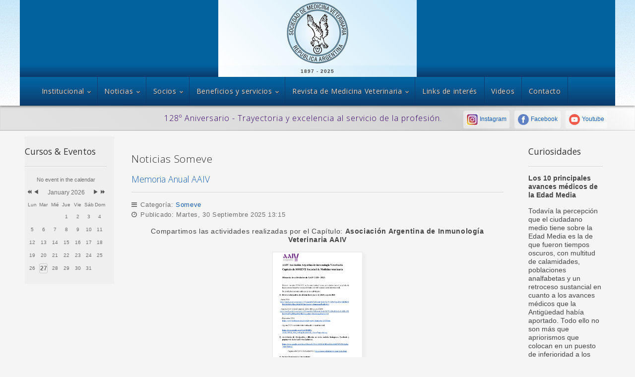

--- FILE ---
content_type: text/html; charset=utf-8
request_url: https://www.someve.org.ar/index.php/noticias-someve/someve.html
body_size: 8206
content:
<!DOCTYPE html>
<html xml:lang="es-es" lang="es-es">
<head>
	<meta http-equiv="content-type" content="text/html; charset=utf-8">
		<meta name="viewport" content="width=device-width, initial-scale=1.0">
		
    <base href="https://www.someve.org.ar/index.php/noticias-someve/someve.html">
	<meta name="generator" content="Joomla! - Open Source Content Management">
	<title>Someve</title>
	<link href="/index.php/noticias-someve/someve.feed?type=rss" rel="alternate" type="application/rss+xml" title="RSS 2.0">
	<link href="/index.php/noticias-someve/someve.feed?type=atom" rel="alternate" type="application/atom+xml" title="Atom 1.0">
	<link href="/templates/gantry/favicon.ico" rel="shortcut icon" type="image/vnd.microsoft.icon">
	<link href="https://www.someve.org.ar/plugins/content/addtoany/addtoany.css" rel="stylesheet" type="text/css">
	<link href="/plugins/system/jce/css/content.css?8ab85c0ded57f61a11a54e105350e443" rel="stylesheet" type="text/css">
	<link href="/plugins/system/rokbox/assets/styles/rokbox.css" rel="stylesheet" type="text/css">
	<link href="/templates/gantry/css-compiled/menu-c19176e5fe32d6513cdae568cf049069.css" rel="stylesheet" type="text/css">
	<link href="/libraries/gantry/css/grid-responsive.css" rel="stylesheet" type="text/css">
	<link href="/templates/gantry/css-compiled/bootstrap.css" rel="stylesheet" type="text/css">
	<link href="/templates/gantry/css-compiled/master-ad5bdaf52d45c1045f84ef1fbb0d1ec1.css" rel="stylesheet" type="text/css">
	<link href="/templates/gantry/css-compiled/mediaqueries.css" rel="stylesheet" type="text/css">
	<link href="https://fonts.googleapis.com/css?family=Open+Sans:300,300italic,regular,italic,600,600italic,700,700italic,800,800italic&amp;subset=latin,latin-ext" rel="stylesheet" type="text/css">
	<link href="/templates/gantry/css-compiled/gantry-custom.css" rel="stylesheet" type="text/css">
	<link href="/modules/mod_djimageslider/themes/default/css/djimageslider.css" rel="stylesheet" type="text/css">
	<link href="/media/com_icagenda/icicons/style.css" rel="stylesheet" type="text/css">
	<link href="/components/com_icagenda/themes/packs/default/css/default_module.css" rel="stylesheet" type="text/css">
	<link href="/libraries/videobox/css/videobox.min.css" rel="stylesheet" type="text/css">
	<style type="text/css">
#rt-logo {background: url(/images/iso-SOMEVE-132px.png) 50% 0 no-repeat !important;}
#rt-logo {width: 132px;height: 132px;}
h1, h2 { font-family: 'Open Sans', 'Helvetica', arial, serif; }
@media screen and (min-width:1201px){


}

@media screen and (min-width:769px) and (max-width:1200px){


}

@media screen and (min-width:481px) and (max-width:768px){


}

@media screen and (max-width:480px){



	#ictip a.close {
		padding-right:15px;
	}

}
 .pagination>li>a, .pagination>li>span{color:#005723;text-shadow:0 0 10px #84d1a4} .pagination>li.active>a, .pagination>li.active>span, .pagination>li>a:focus, .pagination>li>a:hover, .pagination>li>span:focus, .pagination>li>span:hover{color:#005723;background-color:#84d1a4} .vb_video_cont, .vb_video_cont a, .vb_video_frame{color:#005723} #vbiClose:focus, #vbiClose:hover, .vb_video_cont a:focus, .vb_video_cont a:focus .vb_thub_wrap .vb-icon-play, .vb_video_cont a:hover, .vb_video_cont a:hover .vb_thub_wrap .vb-icon-play, .vb_video_cont:focus, .vb_video_cont:focus .vb_thub_wrap .vb-icon-play, .vb_video_cont:hover, .vb_video_cont:hover .vb_thub_wrap .vb-icon-play{color:#84d1a4} #vbiWrap{color:#005723} .vb_slider_outer .vb_slider_next:focus, .vb_slider_outer .vb_slider_next:hover, .vb_slider_outer .vb_slider_prev:focus, .vb_slider_outer .vb_slider_prev:hover{color:#84d1a4} .vb_slider_outer{color:#005723} #vbCloseLink:focus, #vbCloseLink:hover, .vjs-big-play-button:focus, .vjs-big-play-button:hover, .vjs-fullscreen-control:hover, .vjs-play-control:hover, .vjs-volume-menu-button:focus, .vjs-volume-menu-button:hover{color:#84d1a4}
/*# sourceMappingURL=overrides.css.map */

	</style>
	<script type="application/json" class="joomla-script-options new">{"csrf.token":"b5a00b27cccb8f7f34332ba28aef30db","system.paths":{"root":"","base":""}}</script>
	<script src="//static.addtoany.com/menu/page.js" type="text/javascript" async="async"></script>
	<script src="/media/jui/js/jquery.min.js?8ab85c0ded57f61a11a54e105350e443" type="text/javascript"></script>
	<script src="/media/jui/js/jquery-noconflict.js?8ab85c0ded57f61a11a54e105350e443" type="text/javascript"></script>
	<script src="/media/jui/js/jquery-migrate.min.js?8ab85c0ded57f61a11a54e105350e443" type="text/javascript"></script>
	<script src="/media/system/js/caption.js?8ab85c0ded57f61a11a54e105350e443" type="text/javascript"></script>
	<script src="/media/jui/js/bootstrap.min.js?8ab85c0ded57f61a11a54e105350e443" type="text/javascript"></script>
	<script src="/media/system/js/core.js?8ab85c0ded57f61a11a54e105350e443" type="text/javascript"></script>
	<script src="/media/system/js/mootools-core.js?8ab85c0ded57f61a11a54e105350e443" type="text/javascript"></script>
	<script src="/media/system/js/mootools-more.js?8ab85c0ded57f61a11a54e105350e443" type="text/javascript"></script>
	<script src="/plugins/system/rokbox/assets/js/rokbox.js" type="text/javascript"></script>
	<script src="/libraries/gantry/js/gantry-totop.js" type="text/javascript"></script>
	<script src="/libraries/gantry/js/browser-engines.js" type="text/javascript"></script>
	<script src="/templates/gantry/js/rokmediaqueries.js" type="text/javascript"></script>
	<script src="/modules/mod_roknavmenu/themes/default/js/rokmediaqueries.js" type="text/javascript"></script>
	<script src="/modules/mod_roknavmenu/themes/default/js/sidemenu.js" type="text/javascript"></script>
	<script src="/media/djextensions/jquery-easing/jquery.easing.min.js" type="text/javascript" defer></script>
	<script src="/modules/mod_djimageslider/assets/js/slider.js?v=" type="text/javascript" defer></script>
	<script src="/modules/mod_iccalendar/js/jQuery.highlightToday.min.js" type="text/javascript"></script>
	<script src="/libraries/videobox/js/videobox.bundle.js" type="text/javascript"></script>
	<script type="text/javascript">
var a2a_config=a2a_config||{};a2a_config.callbacks=a2a_config.callbacks||[];a2a_config.templates=a2a_config.templates||{};a2a_config.icon_color = "#cecece";
a2a_config.num_services = 6;
a2a_config.exclude_services = ["myspace", "linkedin", "pinterest"];
a2a_config.color_main = "d3d3d3";
a2a_config.color_border = "EFEFEF";
a2a_config.color_link_text = "000000";jQuery(window).on('load',  function() {
				new JCaption('img.caption');
			});jQuery(function($){ $(".hasTooltip").tooltip({"html": true,"container": "body"}); });if (typeof RokBoxSettings == 'undefined') RokBoxSettings = {pc: '100'};		(function(i,s,o,g,r,a,m){i['GoogleAnalyticsObject']=r;i[r]=i[r]||function(){
		(i[r].q=i[r].q||[]).push(arguments)},i[r].l=1*new Date();a=s.createElement(o),
		m=s.getElementsByTagName(o)[0];a.async=1;a.src=g;m.parentNode.insertBefore(a,m)
		})(window,document,'script','//www.google-analytics.com/analytics.js','__gaTracker');
		__gaTracker('create', 'UA-16351475-1', 'auto');
		__gaTracker('send', 'pageview');
	
		jQuery(document).ready(function(){
			jQuery("#mod_iccalendar_135").highlightToday("show_today");
		});
	
	</script>
</head>
<body class="logo-type-custom headerstyle-dark font-family-open-sans font-size-is-default menu-type-dropdownmenu menu-dropdownmenu-position-header-b layout-mode-responsive col12">
        <header id="rt-top-surround">
				<div id="rt-top">
			<div class="rt-container">
				<div class="rt-grid-4 rt-prefix-4 rt-alpha rt-omega">
            <div class="rt-block logo-block">
            <a href="/" id="rt-logo"></a>
        </div>
        
           <div class="rt-block logo-block">
           	<div class="module-surround">
	           		                	<div class="module-content">
	                		

<div class="customlogo-block">
	<p style="text-align: center;"><strong>1897 - 2025</strong></p>
</div>
	                	</div>
                	</div>
           </div>
	
</div>
				<div class="clear"></div>
			</div>
		</div>
						<div id="rt-header">
			<div class="rt-container">
				<div class="rt-grid-12 rt-alpha rt-omega">
    	<div class="rt-block menu-block">
		<div class="gf-menu-device-container responsive-type-panel"></div>
<ul class="gf-menu l1 ">
                    <li class="item102 parent grouped">

            <a class="item" href="/index.php/institucional/comisi%C3%B3n-directiva.html">

                                Institucional                                <span class="border-fixer"></span>
                            </a>


            
                                    <div class="dropdown columns-1 " style="width:200px;">
                                                <div class="column col1" style="width:200px;">
                            <ul class="l2">
                                                                                                                    <li class="item103">

            <a class="item" href="/index.php/institucional/comisi%C3%B3n-directiva.html">

                                Comisión Directiva                            </a>


                    </li>
                                                                                                                                                                <li class="item126">

            <a class="item" href="/index.php/institucional/objetivos-someve.html">

                                Objetivos                            </a>


                    </li>
                                                                                                                                                                <li class="item118">

            <a class="item" href="/index.php/institucional/historia.html">

                                Historia                            </a>


                    </li>
                                                                                                                                                                <li class="item125">

            <a class="item" href="/index.php/institucional/estatuto-someve.html">

                                Estatuto                            </a>


                    </li>
                                                                                                                                                                <li class="item119 parent">

            <a class="item" href="/index.php/institucional/capitulos.html">

                                Capítulos                                <span class="border-fixer"></span>
                            </a>


            
                                    <div class="dropdown flyout columns-1 " style="width:180px;">
                                                <div class="column col1" style="width:180px;">
                            <ul class="l3">
                                                                                                                    <li class="item190">

            <a class="item" href="/index.php/institucional/capitulos/aaeciv.html">

                                AAECiV                            </a>


                    </li>
                                                                                                                                                                <li class="item191">

            <a class="item" href="/index.php/institucional/capitulos/aaiv.html">

                                AAIV                            </a>


                    </li>
                                                                                                                                                                <li class="item284">

            <a class="item" href="/index.php/institucional/capitulos/aanuve.html">

                                AANuVe                            </a>


                    </li>
                                                                                                                                                                <li class="item192">

            <a class="item" href="/index.php/institucional/capitulos/aapavet.html">

                                AAPAVET                            </a>


                    </li>
                                                                                                                                                                <li class="item193">

            <a class="item" href="/index.php/institucional/capitulos/aapv.html">

                                AAPV                            </a>


                    </li>
                                                                                                                                                                <li class="item194">

            <a class="item" href="/index.php/institucional/capitulos/aasp.html">

                                AASP                            </a>


                    </li>
                                                                                                                                                                <li class="item195">

            <a class="item" href="/index.php/institucional/capitulos/asarba.html">

                                ASARBA                            </a>


                    </li>
                                                                                                                                                                <li class="item196">

            <a class="item" href="/index.php/institucional/capitulos/asarhive.html">

                                ASARHIVE                            </a>


                    </li>
                                                                                                        </ul>
                        </div>
                                            </div>

                                    </li>
                                                                                                                                                                <li class="item120">

            <a class="item" href="/index.php/institucional/instituciones-asociadas.html">

                                Instituciones Asociadas                            </a>


                    </li>
                                                                                                                                                                <li class="item127">

            <a class="item" href="/index.php/institucional/instalaciones.html">

                                Instalaciones                            </a>


                    </li>
                                                                                                        </ul>
                        </div>
                                            </div>

                                    </li>
                            <li class="item101 parent active">

            <a class="item" href="/index.php">

                                Noticias                                <span class="border-fixer"></span>
                            </a>


            
                                    <div class="dropdown columns-1 " style="width:180px;">
                                                <div class="column col1" style="width:180px;">
                            <ul class="l2">
                                                                                                                    <li class="item129 active last">

            <a class="item" href="/index.php/noticias-someve/someve.html">

                                Someve                            </a>


                    </li>
                                                                                                                                                                <li class="item130">

            <a class="item" href="/index.php/noticias-someve/interes-general.html">

                                Interés general                            </a>


                    </li>
                                                                                                                                                                <li class="item131">

            <a class="item" href="/index.php/noticias-someve/otras.html">

                                Otras                            </a>


                    </li>
                                                                                                                                                                <li class="item141 parent">

            <a class="item" href="/index.php/noticias-someve/eventos.html">

                                Eventos &amp; Cursos                                <span class="border-fixer"></span>
                            </a>


            
                                    <div class="dropdown flyout columns-1 " style="width:320px;">
                                                <div class="column col1" style="width:320px;">
                            <ul class="l3">
                                                                                                                    <li class="item162">

            <a class="item" href="/index.php/noticias-someve/eventos/olimpiadas.html">

                                Olimpiadas Veterinarias                            </a>


                    </li>
                                                                                                                                                                <li class="item270">

            <a class="item" href="/index.php/noticias-someve/eventos/inscripci%C3%B3n-jornadas-mfv.html">

                                Inscripción Jornadas MFV                            </a>


                    </li>
                                                                                                                                                                <li class="item231">

            <a class="item subtext" href="/index.php/noticias-someve/eventos/inscripci%C3%B3n-jornadas.html">

                                Inscripción Jornadas de actualización<em>ENFERMEDADES POR VECTORES</em>                            </a>


                    </li>
                                                                                                        </ul>
                        </div>
                                            </div>

                                    </li>
                                                                                                        </ul>
                        </div>
                                            </div>

                                    </li>
                            <li class="item105 parent">

            <a class="item" href="/index.php/socios.html">

                                Socios                                <span class="border-fixer"></span>
                            </a>


            
                                    <div class="dropdown columns-1 " style="width:180px;">
                                                <div class="column col1" style="width:180px;">
                            <ul class="l2">
                                                                                                                    <li class="item108">

            <a class="item" href="/index.php/socios.html">

                                Beneficios                            </a>


                    </li>
                                                                                                                                                                <li class="item182">

            <a class="item subtext" href="/index.php/socios/cuota-social.html">

                                Cuota social<em>- VALOR ACTUAL -</em>                            </a>


                    </li>
                                                                                                                                                                <li class="item109 parent grouped">

            <a class="item" href="/index.php/socios/como-asociarse.html">

                                ¿Cómo asociarse?                                <span class="border-fixer"></span>
                            </a>


            
                
                    <ol class="">
                                                                                            <li class="item177">

            <a class="item" href="/index.php/socios/como-asociarse/adhesi%C3%B3n-d%C3%A9bito-autom%C3%A1tico.html">

                                Adhesión Débito Automático                            </a>


                    </li>
                                                                                </ol>

                                    </li>
                                                                                                        </ul>
                        </div>
                                            </div>

                                    </li>
                            <li class="item115 parent">

            <a class="item" href="/index.php/beneficios-y-servicios/hoteleria.html">

                                Beneficios y servicios                                <span class="border-fixer"></span>
                            </a>


            
                                    <div class="dropdown columns-1 " style="width:191px;">
                                                <div class="column col1" style="width:191px;">
                            <ul class="l2">
                                                                                                                    <li class="item116">

            <a class="item" href="/index.php/beneficios-y-servicios/hoteleria.html">

                                Hotelería                            </a>


                    </li>
                                                                                                                                                                <li class="item117">

            <a class="item" href="/index.php/beneficios-y-servicios/proveedores.html">

                                Proveedores                            </a>


                    </li>
                                                                                                                                                                <li class="item132">

            <a class="item subtext" href="/index.php/noticias-someve/eventos.html">

                                Cursos<em>CALENDARIO</em>                            </a>


                    </li>
                                                                                                        </ul>
                        </div>
                                            </div>

                                    </li>
                            <li class="item104 parent">

            <a class="item" href="/index.php/revista/ultimo-volumen.html">

                                Revista de Medicina Veterinaria                                <span class="border-fixer"></span>
                            </a>


            
                                    <div class="dropdown columns-1 " style="width:264px;">
                                                <div class="column col1" style="width:264px;">
                            <ul class="l2">
                                                                                                                    <li class="item272">

            <a class="item" href="/index.php/revista/acerca-de.html">

                                Acerca de                            </a>


                    </li>
                                                                                                                                                                <li class="item106 parent">

            <a class="item" href="/index.php/revista/ultimo-volumen.html">

                                Último volumen                                <span class="border-fixer"></span>
                            </a>


            
                                    <div class="dropdown flyout columns-1 " style="width:180px;">
                                                <div class="column col1" style="width:180px;">
                            <ul class="l3">
                                                                                                            <li class="modules">
                                                                                        <div class="module-content">
                                                

<div class="custom">
	<p style="text-align: center;"><a href="/index.php/revista/ultimo-volumen.html"><img src="/images/revista/tapa-2016-300.png" alt="revista-someve" width="130" height="184"></a><a href="/descargas/revistas/Revista02_2015.pdf" target="_blank" rel="noopener noreferrer"><br></a></p>
</div>
                                            </div>
                                        </li>
                                                                                                </ul>
                        </div>
                                            </div>

                                    </li>
                                                                                                                                                                <li class="item107">

            <a class="item" href="/index.php/revista/numeros-disponibles.html">

                                Números disponibles                            </a>


                    </li>
                                                                                                                                                                <li class="item110">

            <a class="item" href="/index.php/revista/instrucciones-autores.html">

                                Instrucciones para autores                            </a>


                    </li>
                                                                                                        </ul>
                        </div>
                                            </div>

                                    </li>
                            <li class="item173">

            <a class="item" href="/index.php/links-de-inter%C3%A9s.html">

                                Links de interés                            </a>


                    </li>
                            <li class="item181">

            <a class="item" href="/index.php/videos.html">

                                Videos                            </a>


                    </li>
                            <li class="item111 grouped">

            <a class="item" href="mailto:somevear@gmail.com?cc=info@someve.com.ar">

                                Contacto                            </a>


                    </li>
            </ul>		<div class="clear"></div>
	</div>
	
</div>
				<div class="clear"></div>
			</div>
		</div>
			</header>
		    <div id="rt-drawer">
        <div class="rt-container">
            <div class="rt-grid-12 rt-alpha rt-omega">
               <div class="rt-block claim">
           	<div class="module-surround">
	           		                	<div class="module-content">
	                		

<div class="customclaim">
	<p>128º Aniversario - Trayectoria y excelencia al servicio de la profesión.</p>
</div>
	                	</div>
                	</div>
           </div>
	           <div class="rt-block Redes">
           	<div class="module-surround">
	           		                	<div class="module-content">
	                		

<div class="customRedes">
	<ul style="font-size: 12px;">
<li><a href="https://www.instagram.com/someve_argentina/" target="_blank" rel="noopener"><img src="/images/iconos/fa-insta.png" alt="instagram" width="24" height="24"> Instagram</a></li>
<li><a href="https://www.facebook.com/Sociedad-de-Medicina-Veterinaria-265106420490128/" target="_blank" rel="noopener"><img src="/images/iconos/facebook-24.png" alt="facebook 24"> Facebook</a></li>
<li><a href="https://www.youtube.com/channel/UCC3Urd-ybxGMOWXmO_txAVw" target="_blank" rel="noopener"><img src="/images/iconos/youtube_24.png" alt="youtube 24"> Youtube</a></li>
</ul>
</div>
	                	</div>
                	</div>
           </div>
	
</div>
            <div class="clear"></div>
        </div>
    </div>
    		<div id="rt-transition">
		<div id="rt-mainbody-surround">
																					<div class="rt-container">
		    		          
<div id="rt-main" class="sa2-mb8-sb2">
                <div class="rt-container">
                    <div class="rt-grid-8 rt-push-2">
                                                						<div class="rt-block">
	                        <div id="rt-mainbody">
								<div class="component-content">
	                            	<section class="blog " itemscope itemtype="http://schema.org/Blog">
<h1>
	Noticias Someve</h1>


	<div class="category-desc">
			<div class="clr"></div>
	</div>


<div class="items-leading">
			<article class="leading-0" itemprop="blogPost" itemscope itemtype="http://schema.org/BlogPosting">
			

	<h2>
					<a href="/index.php/noticias-someve/someve/2481-memoria-anual-aaiv.html">
			Memoria Anual AAIV</a>
			</h2>





 <dl class="article-info">
 <dt class="article-info-term">Detalles</dt>
		<dd class="category-name">
										Categoría: <a href="/index.php/noticias-someve/someve.html">Someve</a>						</dd>
		<dd class="published">
		Publicado: Martes, 30 Septiembre 2025 13:15		</dd>
 	</dl>
<p style="text-align: center;">Compartimos las actividades realizadas por el Capítulo: <strong>Asociación Argentina de Inmunología Veterinaria AAIV</strong></p>
<p style="text-align: center;"><a href="/images/noticias/2025/MEMORIA-AAIV-2024-2025.pdf" target="_blank"><img src="/images/noticias/2025/Previo-AAIV-memo.jpg" alt="Previo AANUVE memo" width="180" height="200" style="border: 2px solid #ededed; box-shadow: #ededed 5px 5px 5px;"></a></p>
<p style="text-align: center;">[ <a href="/images/noticias/2025/MEMORIA-AAIV-2024-2025.pdf" target="_blank">Click aquí o sobre la imagen para ver la Memoria | PDF</a> ] </p>
<div class="addtoany_container">
<span class="a2a_kit a2a_kit_size_32 addtoany_list" data-a2a-url="https://www.someve.org.ar/index.php/noticias-someve/someve/2481-memoria-anual-aaiv.html" data-a2a-title="Memoria Anual AAIV">
<a class="a2a_button_email"></a>
<a class="a2a_button_facebook"></a>
<a class="a2a_button_twitter"></a>
<a class="a2a_button_google_plus"></a>
<a class="a2a_button_whatsapp"></a>

</span>
</div>


<div class="item-separator"></div>
		</article>
			</div>

	
<div class="items-more">
<h3>Más artículos...</h3>

<ol>

		 <li>
		  		<a href="/index.php/noticias-someve/someve/2480-memoria-anual-de-nuestro-cap%C3%ADtulo-aanuve.html">
			Memoria Anual de nuestro Capítulo AANUVE </a>
		</li>
		 <li>
		  		<a href="/index.php/noticias-someve/someve/2434-%C2%A1feliz-d%C3%ADa-de-la-patria-25-de-mayo-2025.html">
			¡Feliz día de la Patria! 25 de Mayo 2025</a>
		</li>
		 <li>
		  		<a href="/index.php/noticias-someve/someve/2417-d%C3%ADa-del-animal-29-04-2025.html">
			Día del Animal - 29/04/2025</a>
		</li>
		 <li>
		  		<a href="/index.php/noticias-someve/someve/2406-premios-someve-2024.html">
			Premios SOMEVE 2024</a>
		</li>
		 <li>
		  		<a href="/index.php/noticias-someve/someve/2396-128%C2%BA-aniversario-someve.html">
			128º Aniversario SOMEVE - 27 de Marzo 2025</a>
		</li>
	</ol>
</div>



<div class="cat-children">
	</div>


		<div class="pagination">
												<p class="counter">
								Página 1 de 40						</p>
								<ul>
	<li class="pagination-start"><span class="pagenav">Inicio</span></li>
	<li class="pagination-prev"><span class="pagenav">Anterior</span></li>
			<li><span class="pagenav">1</span></li>			<li><a href="/index.php/noticias-someve/someve.html?start=1" class="pagenav">2</a></li>			<li><a href="/index.php/noticias-someve/someve.html?start=2" class="pagenav">3</a></li>			<li><a href="/index.php/noticias-someve/someve.html?start=3" class="pagenav">4</a></li>			<li><a href="/index.php/noticias-someve/someve.html?start=4" class="pagenav">5</a></li>			<li><a href="/index.php/noticias-someve/someve.html?start=5" class="pagenav">6</a></li>			<li><a href="/index.php/noticias-someve/someve.html?start=6" class="pagenav">7</a></li>			<li><a href="/index.php/noticias-someve/someve.html?start=7" class="pagenav">8</a></li>			<li><a href="/index.php/noticias-someve/someve.html?start=8" class="pagenav">9</a></li>			<li><a href="/index.php/noticias-someve/someve.html?start=9" class="pagenav">10</a></li>		<li class="pagination-next"><a title="Siguiente" href="/index.php/noticias-someve/someve.html?start=1" class="hasTooltip pagenav">Siguiente</a></li>
	<li class="pagination-end"><a title="Final" href="/index.php/noticias-someve/someve.html?start=39" class="hasTooltip pagenav">Final</a></li>
</ul>
		</div>

</section>
								</div>
	                        </div>
						</div>
                                                                    </div>
                                <div class="rt-grid-2 rt-pull-8">
                <div id="rt-sidebar-a">
                               <div class="rt-block utility">
           	<div class="module-surround">
	           				<div class="module-title">
	                		<h2 class="title">Cursos &amp; Eventos</h2>
			</div>
	                		                	<div class="module-content">
	                		<div class="ic-msg-no-event">No event in the calendar</div>
<!-- Calendar -->


<div class="default iccalendar utility" style=" background-color: transparent; background-image: none;" id="135"><div id="mod_iccalendar_135">
			<div class="icagenda_header">
			</div>
<div class="icnav">
<a class="backicY icagendabtn_135" href="https://www.someve.org.ar/index.php/noticias-someve/someve.html?iccaldate=2025-01-1" rel="nofollow"><span class="iCicon iCicon-backicY"></span></a><a class="backic icagendabtn_135" href="https://www.someve.org.ar/index.php/noticias-someve/someve.html?iccaldate=2025-12-1" rel="nofollow"><span class="iCicon iCicon-backic"></span></a><a class="nexticY icagendabtn_135" href="https://www.someve.org.ar/index.php/noticias-someve/someve.html?iccaldate=2027-01-1" rel="nofollow"><span class="iCicon iCicon-nexticY"></span></a><a class="nextic icagendabtn_135" href="https://www.someve.org.ar/index.php/noticias-someve/someve.html?iccaldate=2026-2-1" rel="nofollow"><span class="iCicon iCicon-nextic"></span></a><div class="titleic">January 2026</div>
</div>
<div style="clear:both"></div>
			<table id="icagenda_calendar" class="ic-table" style="width:100%;">
				<thead>
					<tr>
						<th style="width:14.2857143%;background: ;">Lun</th>
						<th style="width:14.2857143%;background: ;">Mar</th>
						<th style="width:14.2857143%;background: ;">Mié</th>
						<th style="width:14.2857143%;background: ;">Jue</th>
						<th style="width:14.2857143%;background: ;">Vie</th>
						<th style="width:14.2857143%;background: ;">Sáb</th>
						<th style="width:14.2857143%;background: ;">Dom</th>
					</tr>
				</thead>
		<tr>
<td colspan="3"></td>
<td style="background: ;">
<!-- Day info-tip -->

	<div class="no-event style_Day" data-cal-date="2026-01-01">
		1	</div>
</td>
<td style="background: ;">
<!-- Day info-tip -->

	<div class="no-event style_Day" data-cal-date="2026-01-02">
		2	</div>
</td>
<td style="background: ;">
<!-- Day info-tip -->

	<div class="no-event style_Day" data-cal-date="2026-01-03">
		3	</div>
</td>
<td style="background: ;">
<!-- Day info-tip -->

	<div class="no-event style_Day" data-cal-date="2026-01-04">
		4	</div>
</td>
</tr>
<tr>
<td style="background: ;">
<!-- Day info-tip -->

	<div class="no-event style_Day" data-cal-date="2026-01-05">
		5	</div>
</td>
<td style="background: ;">
<!-- Day info-tip -->

	<div class="no-event style_Day" data-cal-date="2026-01-06">
		6	</div>
</td>
<td style="background: ;">
<!-- Day info-tip -->

	<div class="no-event style_Day" data-cal-date="2026-01-07">
		7	</div>
</td>
<td style="background: ;">
<!-- Day info-tip -->

	<div class="no-event style_Day" data-cal-date="2026-01-08">
		8	</div>
</td>
<td style="background: ;">
<!-- Day info-tip -->

	<div class="no-event style_Day" data-cal-date="2026-01-09">
		9	</div>
</td>
<td style="background: ;">
<!-- Day info-tip -->

	<div class="no-event style_Day" data-cal-date="2026-01-10">
		10	</div>
</td>
<td style="background: ;">
<!-- Day info-tip -->

	<div class="no-event style_Day" data-cal-date="2026-01-11">
		11	</div>
</td>
</tr>
<tr>
<td style="background: ;">
<!-- Day info-tip -->

	<div class="no-event style_Day" data-cal-date="2026-01-12">
		12	</div>
</td>
<td style="background: ;">
<!-- Day info-tip -->

	<div class="no-event style_Day" data-cal-date="2026-01-13">
		13	</div>
</td>
<td style="background: ;">
<!-- Day info-tip -->

	<div class="no-event style_Day" data-cal-date="2026-01-14">
		14	</div>
</td>
<td style="background: ;">
<!-- Day info-tip -->

	<div class="no-event style_Day" data-cal-date="2026-01-15">
		15	</div>
</td>
<td style="background: ;">
<!-- Day info-tip -->

	<div class="no-event style_Day" data-cal-date="2026-01-16">
		16	</div>
</td>
<td style="background: ;">
<!-- Day info-tip -->

	<div class="no-event style_Day" data-cal-date="2026-01-17">
		17	</div>
</td>
<td style="background: ;">
<!-- Day info-tip -->

	<div class="no-event style_Day" data-cal-date="2026-01-18">
		18	</div>
</td>
</tr>
<tr>
<td style="background: ;">
<!-- Day info-tip -->

	<div class="no-event style_Day" data-cal-date="2026-01-19">
		19	</div>
</td>
<td style="background: ;">
<!-- Day info-tip -->

	<div class="no-event style_Day" data-cal-date="2026-01-20">
		20	</div>
</td>
<td style="background: ;">
<!-- Day info-tip -->

	<div class="no-event style_Day" data-cal-date="2026-01-21">
		21	</div>
</td>
<td style="background: ;">
<!-- Day info-tip -->

	<div class="no-event style_Day" data-cal-date="2026-01-22">
		22	</div>
</td>
<td style="background: ;">
<!-- Day info-tip -->

	<div class="no-event style_Day" data-cal-date="2026-01-23">
		23	</div>
</td>
<td style="background: ;">
<!-- Day info-tip -->

	<div class="no-event style_Day" data-cal-date="2026-01-24">
		24	</div>
</td>
<td style="background: ;">
<!-- Day info-tip -->

	<div class="no-event style_Day" data-cal-date="2026-01-25">
		25	</div>
</td>
</tr>
<tr>
<td style="background: ;">
<!-- Day info-tip -->

	<div class="no-event style_Day" data-cal-date="2026-01-26">
		26	</div>
</td>
<td style="background: ;">
<!-- Day info-tip -->

	<div class="no-event style_Today" data-cal-date="2026-01-27">
		27	</div>
</td>
<td style="background: ;">
<!-- Day info-tip -->

	<div class="no-event style_Day" data-cal-date="2026-01-28">
		28	</div>
</td>
<td style="background: ;">
<!-- Day info-tip -->

	<div class="no-event style_Day" data-cal-date="2026-01-29">
		29	</div>
</td>
<td style="background: ;">
<!-- Day info-tip -->

	<div class="no-event style_Day" data-cal-date="2026-01-30">
		30	</div>
</td>
<td style="background: ;">
<!-- Day info-tip -->

	<div class="no-event style_Day" data-cal-date="2026-01-31">
		31	</div>
</td>
<td colspan="1"></td>
</tr>
</table>
</div></div>

<script type="text/javascript">
(function($){
	var icmouse = 'click';
	var mouseout = '1';
	var icclasstip = '.icevent a';
	var icclass = '.iccalendar';
	var position = 'center';
	var posmiddle = 'top';
	var modid = '135';
	var modidid = '#135';
	var icagendabtn = '.icagendabtn_135';
	var mod_iccalendar = '#mod_iccalendar_135';
	var template = '.default';
	var loading = 'loading...';
	var closetxt = 'Close';
	var tip_type = '1';
	var tipwidth = 390;
	var smallwidththreshold = 481;
	var verticaloffset = 50;
	var css_position = '';
	var mobile_min_width = 320;
	var extra_css = '';

	$(document).on('click touchend', icagendabtn, function(e){		e.preventDefault();

		url=$(this).attr('href');

		$(modidid).html('<div class="icloading_box"><div style="text-align:center;">' + loading + '<\/div><div class="icloading_img"><\/div><\/div>').load(url + ' ' + mod_iccalendar, function(){$('#mod_iccalendar_135').highlightToday();});

	});

	if (tip_type=='2') {	$(document).on(icmouse, this, function(e){
		e.preventDefault();

		$(".iCaTip").tipTip({maxWidth: "400", defaultPosition: "top", edgeOffset: 1, activation:"hover", keepAlive: true});
	});
	}

	if (tip_type=='1') {		$view_width=$(window).width();		if($view_width<smallwidththreshold){			icmouse='click touchend';
		}

		$(document).on(icmouse, modidid+' '+icclasstip, function(e){
			$view_height=$(window).height();			$view_width=$(window).width();			e.preventDefault();
			$('#ictip').remove();
			$parent=$(this).parent();
			$tip=$($parent).children(modidid+' .spanEv').html();


			if ($view_width < smallwidththreshold)
			{
								css_position = 'fixed';
				$width_px = Math.max(mobile_min_width,$view_width); 				$width = '100%';
				$pos = '0px';
				$top = '0px';
				extra_css='border:0;border-radius:0;height:100%;box-shadow:none;margin:0px;padding:10px;min-width:'+mobile_min_width+'px;overflow-y:scroll;padding:0;';			}
			else
			{
				css_position = 'absolute';
				$width_px = Math.min($view_width, tipwidth);
				$width = $width_px+'px';

								switch(position) {
					case 'left':
						$pos=Math.max(0,$(modidid).offset().left-$width_px-10)+'px';
						break;
					case 'right':
						$pos=Math.max(0,Math.min($view_width-$width_px,$(modidid).offset().left+$(modidid).width()+10))+'px';
						break;
					default:						$pos=Math.ceil(($view_width-$width_px)/2)+'px';
						break;
				}

								if (posmiddle === 'top')
				{
					$top = Math.max(0,$(modidid).offset().top-verticaloffset)+'px';				}
				else
				{
					$top = Math.max(0,$(modidid).offset().top+$(modidid).height()-verticaloffset)+'px';				}
			}


			$('body').append('<div style="display:block; position:'+css_position+'; width:'+$width+'; left:'+$pos+'; top:'+$top+';'+extra_css+'" id="ictip"> '+$(this).parent().children('.date').html()+'<a class="close" style="cursor: pointer;"><div style="display:block; width:auto; height:50px; text-align:right;">' + closetxt + '<\/div><span class="clr">'+$tip+'<\/div>');

			$(document).on('click touchend', '.close', function(e){
				e.preventDefault();
				$('#ictip').remove();
			});

			if (mouseout == '1')
			{
				$('#ictip')
					.mouseout(function() {
//						$( "div:first", this ).text( "mouse out" );
						$('#ictip').stop(true).fadeOut(300);
					})
					.mouseover(function() {
//						$( "div:first", this ).text( "mouse over" );
						$('#ictip').stop(true).fadeIn(300);
					});
			}
		});
	}

}) (jQuery);
</script>
	                	</div>
                	</div>
           </div>
	           <div class="rt-block ">
           	<div class="module-surround">
	           		                	<div class="module-content">
	                		

<div class="custom">
	</div>
	                	</div>
                	</div>
           </div>
	
                </div>
            </div>

            <div class="rt-grid-2 ">
                <div id="rt-sidebar-b">
                               <div class="rt-block GNC-">
           	<div class="module-surround">
	           				<div class="module-title">
	                		<h2 class="title">Curiosidades</h2>
			</div>
	                		                	<div class="module-content">
	                		<div class="newsflashGNC-">
			
	

	<p><strong>Los 10 principales avances médicos de la Edad Media</strong></p>
<p>Todavía la percepción que el ciudadano medio tiene sobre la Edad Media es la de que fueron tiempos oscuros, con multitud de calamidades, poblaciones analfabetas y un retroceso sustancial en cuanto a los avances médicos que la Antigüedad había aportado. Todo ello no son más que apriorismos que colocan en un puesto de inferioridad a los tiempos medievales respecto a otros momentos de la Historia. Sin embargo, un análisis detallado nos revela que en el Medievo surgieron muchos de los logros de la Medicina que todavía hoy están vigentes. Aquí están los 10 principales avances médicos de la Edad Media.</p>
<p><strong>1. Hospitales</strong><br>En el siglo IV de nuestra era el concepto de hospital, es decir, un lugar donde los pacientes podrían ser tratados por los médicos con equipamiento especializado, estaba en su embrión en algunos lugares del Imperio Romano.</p>
<p>Más tarde, en Occidente, los monasterios fueron los centros donde surgieron los primeros hospitales para dar servicio a los viajeros, transeúntes y pobres. Mientras, en Oriente, en el mundo árabe, los hospitales surgieron en el siglo VIII.</p>


	<a class="readmore" href="/index.php/49-curiosidades/1155-curiosidades.html">Leer más...</a>	</div>
	                	</div>
                	</div>
           </div>
	
                </div>
            </div>

                    <div class="clear"></div>
                </div>
            </div>
		    	</div>
											</div>
	</div>
		<div id="rt-bottom">
		<div class="rt-container">
			<div class="rt-grid-2 rt-prefix-10 rt-alpha rt-omega">
    	<div class="clear"></div>
	<div class="rt-block">
		<a href="#" id="gantry-totop" rel="nofollow">Back to Top</a>
	</div>
	
</div>
			<div class="clear"></div>
		</div>
	</div>
			<footer id="rt-footer-surround">
				<div id="rt-footer">
			<div class="rt-container">
				<div class="rt-grid-12 rt-alpha rt-omega">
               <div class="rt-block -sociosP">
           	<div class="module-surround">
	           				<div class="module-title">
	                		<h2 class="title">Instituciones amigas</h2>
			</div>
	                		                	<div class="module-content">
	                		<div style="border: 0px !important;">
<div id="djslider-loader106" class="djslider-loader djslider-loader-default" data-animation='{"auto":"1","transition":"easeInOutExpo","css3transition":"cubic-bezier(1.000, 0.000, 0.000, 1.000)","duration":400,"delay":3400}' data-djslider='{"id":"106","slider_type":"0","slide_size":185,"visible_slides":6,"direction":"left","show_buttons":"0","show_arrows":"0","preload":"800","css3":"1"}'>
    <div id="djslider106" class="djslider djslider-default" style="height: 80px; width: 1475px;">
        <div id="slider-container106" class="slider-container">
        	<ul id="slider106" class="djslider-in">
          		          			<li style="margin: 0 5px 0px 0 !important; height: 80px; width: 180px;">
          					            											<img class="dj-image" src="/images/instituciones_amigas/vet-80.png" alt="Vet" style="width: auto; height: 100%;">
																									
						
					</li>
                          			<li style="margin: 0 5px 0px 0 !important; height: 80px; width: 180px;">
          					            											<img class="dj-image" src="/images/instituciones_amigas/academia.jpg" alt="Academia" style="width: auto; height: 100%;">
																									
						
					</li>
                          			<li style="margin: 0 5px 0px 0 !important; height: 80px; width: 180px;">
          					            											<img class="dj-image" src="/images/instituciones_amigas/BVF-80.png" alt="Boletín Veterinario Federal" style="width: auto; height: 100%;">
																									
						
					</li>
                          			<li style="margin: 0 5px 0px 0 !important; height: 80px; width: 180px;">
          					            											<a href="http://cvpba.org/" target="_blank">
															<img class="dj-image" src="/images/instituciones_amigas/ColegioPBA-160x80.png" alt="Colegio de Veterinarios de la Prov. Bs.As." style="width: auto; height: 100%;">
															</a>
																									
						
					</li>
                          			<li style="margin: 0 5px 0px 0 !important; height: 80px; width: 180px;">
          					            											<a href="http://www.saov.online/" target="_blank">
															<img class="dj-image" src="/images/instituciones_amigas/SAOV-160-ok.jpg" alt="SAOV" style="width: auto; height: 100%;">
															</a>
																									
						
					</li>
                          			<li style="margin: 0 5px 0px 0 !important; height: 80px; width: 180px;">
          					            											<a href="http://vetmarketportal.com.ar/" target="_blank">
															<img class="dj-image" src="/images/instituciones_amigas/VetMarket_logo.png" alt="VetMarket" style="width: auto; height: 100%;">
															</a>
																									
						
					</li>
                        	</ul>
        </div>
                    </div>
</div>
</div>
<div style="clear: both"></div>	                	</div>
                	</div>
           </div>
	
</div>
				<div class="clear"></div>
			</div>
		</div>
					</footer>
						</body>
</html>


--- FILE ---
content_type: text/css
request_url: https://www.someve.org.ar/templates/gantry/css-compiled/gantry-custom.css
body_size: 6334
content:
@charset "UTF-8";
/* CSS Document */
/* body{ background: #ebebeb; background: #f2f2f2;} */

h1{ font-size:150%; font-weight:200;}
.title { font-size:150%; font-weight:200;}
.blog h2 { font-size:165%; text-shadow: none; color:#135cae;}
.blog h4 { font-size:115%;}
p{ font-size:13.5px; line-height:130%; font-weight:300; color:#454545;}

a{ /*color:rgba(51,0,102,1);*/ text-shadow:none;}
.pager a, .pager span {
    display: inline-block;
    background-color: transparent;
    border: none;
    border-radius: 0;
	line-height:200%;
}
[data-showcase="99"] .sprocket-features-title{line-height:150%; margin-top:25px;}
.readmore a{color:#333; font-size:12px;}
.readmore:hover a{ color:#135cae;}
.readmore, .readmore:hover{
	color:#333;
	background-color:#e3e3e3;
	background-image: -moz-linear-gradient(top,#e3e3e3,#d3d3d3);
    background-image: -webkit-gradient(linear,0 0,0 100%,from(#e3e3e3),to(#d3d3d3));
    background-image: -webkit-linear-gradient(top,#e3e3e3,#d3d3d3);
    background-image: -o-linear-gradient(top,#e3e3e3,#d3d3d3);
    background-image: linear-gradient(to bottom,#e3e3e3,#d3d3d3);
    background-repeat: repeat-x;
    filter: progid:DXImageTransform.Microsoft.gradient(startColorstr='#e3e3e3', endColorstr='#d3d3d3', GradientType=0);
	border:none;
	box-shadow:none;
	margin:15px 0;
}
.blog img.blend{mix-blend-mode: multiply;}
.pager a{ font-size:10px;}
.pager span { background-color:#FFF; border-radius:24px; font-size:11px;}

#rt-top-surround {
  background-color: #02629e;
  background-image: -moz-linear-gradient(top,#02629e,#0c3a6c);
  background-image: -webkit-gradient(linear,0 0,0 100%,from(#02629e),to(#0c3a6c));
  background-image: -webkit-linear-gradient(top,#02629e,#0c3a6c);
  background-image: -o-linear-gradient(top,#02629e,#0c3a6c);
  background-image: linear-gradient(to bottom,#02629e,#0c3a6c);
  background-repeat: repeat-x;
  filter: progid:DXImageTransform.Microsoft.gradient(startColorstr='#02629ee', endColorstr='#0c3a6cc', GradientType=0);
  color: #adadad;
  text-shadow: 0 2px 3px #000000;
  -webkit-box-shadow: 0 2px 4px rgba(0,0,0,0.4);
  -moz-box-shadow: 0 2px 4px rgba(0,0,0,0.4);
  box-shadow: 0 2px 4px rgba(0,0,0,0.4);
  border-bottom: none;
}

#rt-showcase {
    background-color: #F5F5F5;
    background-image: -moz-linear-gradient(top,#fefefe,#f5f5f5);
    background-image: -webkit-gradient(linear,0 0,0 100%,from(#fefefe),to(#f5f5f5));
    background-image: -webkit-linear-gradient(top,#fefefe,#f5f5f5);
    background-image: -o-linear-gradient(top,#fefefe,#f5f5f5);
    background-image: linear-gradient(to bottom,#fefefe,#f5f5f5);
    background-repeat: repeat-x;
    filter: progid:DXImageTransform.Microsoft.gradient(startColorstr='#fefefe',endColorstr='#cdcdcd',GradientType=0);
    color: #bbbbbb;
    border-bottom: 1px solid #ffffff;
    -webkit-box-shadow: none;
    -moz-box-shadow: none;
    box-shadow: none;
    text-shadow: 0 2px 3px #000000;
}
.rt-block.RMV-home{padding:15px 0;}
.rt-showcase-pattern {
    background-image: none;
}
#rt-showcase .title {
    color: #9d9d9d;
	text-align:center;
	letter-spacing:1px;
    text-shadow: none;
	padding:0;
	font-size:86%;
}
#rt-showcase .-sociosP{ margin:0; padding:0;}

#rt-showcase #djslider-loader114{margin:-10px 0 10px 0;}

#rt-drawer {
  background: #f1f1f1;
  border-bottom: 1px solid #fff;
  -webkit-box-shadow: inset 0 -2px 2px rgba(0,0,0,0.1);
  -moz-box-shadow: inset 0 -2px 2px rgba(0,0,0,0.1);
  	box-shadow: inset 0 -2px 2px rgba(0,0,0,0.1);
	background: rgb(226,226,226); /* Old browsers */

/* IE9 SVG, needs conditional override of 'filter' to 'none' */

background: url([data-uri]);

background: -moz-linear-gradient(45deg,  rgba(226,226,226,1) 0%, rgba(219,219,219,1) 50%, rgba(209,209,209,1) 71%, rgba(254,254,254,1) 100%); /* FF3.6+ */
background: -webkit-gradient(linear, left bottom, right top, color-stop(0%,rgba(226,226,226,1)), color-stop(50%,rgba(219,219,219,1)), color-stop(71%,rgba(209,209,209,1)), color-stop(100%,rgba(254,254,254,1))); /* Chrome,Safari4+ */
background: -webkit-linear-gradient(45deg,  rgba(226,226,226,1) 0%,rgba(219,219,219,1) 50%,rgba(209,209,209,1) 71%,rgba(254,254,254,1) 100%); /* Chrome10+,Safari5.1+ */
background: -o-linear-gradient(45deg,  rgba(226,226,226,1) 0%,rgba(219,219,219,1) 50%,rgba(209,209,209,1) 71%,rgba(254,254,254,1) 100%); /* Opera 11.10+ */
background: -ms-linear-gradient(45deg,  rgba(226,226,226,1) 0%,rgba(219,219,219,1) 50%,rgba(209,209,209,1) 71%,rgba(254,254,254,1) 100%); /* IE10+ */
background: linear-gradient(45deg,  rgba(226,226,226,1) 0%,rgba(219,219,219,1) 50%,rgba(209,209,209,1) 71%,rgba(254,254,254,1) 100%); /* W3C */
filter: progid:DXImageTransform.Microsoft.gradient( startColorstr='#e2e2e2', endColorstr='#fefefe',GradientType=1 ); /* IE6-8 fallback on horizontal gradient */
}

#rt-drawer .rt-block{ 
	padding:0; 
	margin:0;
}
.rt-block.claim { width:72%; float:left; padding:0 15px 0 0; margin:0 10px 0 0;}
.rt-block.Redes{ width:28%; float:right; padding:0 0 0 15px; margin:0 0 0 10px;}
.rt-block.Redes {
    padding: 10px 0px 0px 15px;
    text-align: right;
    margin: 0;
}
.rt-block.Redes ul li{ float:left; text-align:center; list-style:none; background-color: rgba(255,255,255,0.45); margin:0 5px 5px; padding:6px; border-radius:4px;}

.rt-block.Redes .gf-menu, .rt-block.Redes .gf-menu.l1 > li{ border:none;}
#rt-header .rt-grid-7, #rt-header .rt-grid-2.rt-omega{ margin-top:75px;}

.title {
    font-size: 125%;
    font-weight: 400;
}
#rt-showcase .title{ margin:0;}
.customtitle1 p{ font-size:120%; margin:10px; letter-spacing:0.055em; font-weight:100; font-family: 'Lora', serif;}

 .component-content h2, .sprocket-mosaic-item .sprocket-mosaic-title {
    font-size: 125%;
    line-height: 130%;
    font-weight: 300;
    letter-spacing: normal;
}
.component-content .img-fulltext-left {
    float: none;
    margin-left: auto;
    margin-right: auto;
    text-align: center;
}
.rt-block.destacadas [data-showcase="99"] .sprocket-features-title{ font-size:125%;}
.rt-block.destacadas [data-showcase="99"] .sprocket-features-img-container{ text-align:center;}
.rt-block.destacadas [data-showcase="99"] .sprocket-features-img-container img{
	float: none;
    margin-left: auto;
    margin-right: auto;
}
.rt-block.destacadas [data-showcase="99"] .sprocket-features-content{ margin:0 50px; }
.logo-block {
  padding: 0;
  margin: 0;
}
#rt-logo{ margin:0 auto;}

.rt-block.logo-block {
	background-color: rgba(204,204,204,0.95); 
	background-color: #02629e;
	background-color: #ffffff;
    background-image: -moz-linear-gradient(top,#02629e,#0c3a6c);
    background-image: -webkit-gradient(linear,0 0,0 100%,from(#02629e),to(#0c3a6c));
    background-image: -webkit-linear-gradient(top,#02629e,#0c3a6c);
    background-image: -o-linear-gradient(45deg,#02629e,#0c3a6c);
    background-image: linear-gradient(45deg,#fefefe,#c9e9fa);
    background-repeat: repeat-x;
    filter: progid:DXImageTransform.Microsoft.gradient(startColorstr='#02629ee',endColorstr='#0c3a6cc',GradientType=0);
}
.customlogo-block{ background-color:rgba(255,255,255,0);}
.customlogo-block p { padding:5px 15px; margin:0; text-shadow:none; letter-spacing: 1px; font-size: x-small;}
/*    -------------------   MENU ---------------------    */

.gf-menu { width:95%; margin: 0px auto;}

.rt-block.menu-block {
  padding: 0;
  background-color: rgba(0,0,0,0.25);
  position: relative;
  bottom:0;
}
.gf-menu li.parent > .item { padding-right: 20px;}
 
.gf-menu.l1 .item.icon [class^="icon-"] { }
/* ----------------    GOOD NEWS CORNER GNC --------------     */
.rt-block.GNC { padding:15px 5px; margin:auto 5px;}
.newsflash-titleGNC{ font-size:100%; font-weight:400; color:#135cae; line-height:120%;}
.newsflashGNC p{ text-align:center;}
.rt-block.GNC .title{ color:#396339; padding-bottom: 5px; margin-bottom: 10px;}
.rt-block.GNC .module-content{background-color:rgba(150, 228, 150, 0.2); padding:8px 10px; border-radius:8px; -moz-box-shadow: 0 0 5px rgba(136, 164, 97, 0.37); -webkit-box-shadow: 0 0 5px rgba(136, 164, 97, 0.37); box-shadow: 0px 0px 5px rgba(136, 164, 97, 0.37);}
.rt-block.GNC .readmore{ width:70%; margin:0 10%; text-align:center;text-shadow: none;}
/*--------------------------------------*/

.date-block{
  padding:0px 10px;
  text-align:right;
}

.date-block .date{ color:#d8d8d8; letter-spacing:0.045em; font-family:"Lucida Console", Monaco, monospace; text-transform:uppercase; text-shadow:none; font-size:70%;} 

/*       menu PPal          */
.gf-menu.l1 > li.active, .gf-menu.l1 > li, .gf-menu.l1 > li:hover {
    background: rgba(255,255,255,0);
    border: none;
    border-radius: 0px;
    box-shadow: none;
	margin-left: 0px;
	margin-right:0px;
	border-right:1px solid #0c3a6c;
	padding-top:0;
}
.gf-menu .item{
	padding:5px 25px 15px 25px;
	text-shadow:none;
	font-size:13px;
	font-weight:normal;
	letter-spacing:0.045em;
	font-family:'Open Sans', sans-serif;
    line-height: 21px;
    color: #D8D8D8;
    padding: 4px 8px;
    text-shadow: 1px 1px 0px #333;
    text-decoration: none;
    display: block;
}
.gf-menu li {
   padding:0 0.5%;
}

.gf-menu.l1 > li > .item { line-height: 44px; font-size:14px; letter-spacing:0.045em;}
.gf-menu.l1 > li > .item115{ /*padding:5px 50px;*/}
.gf-menu.l1 > li:hover > .item .border-fixer {
    height: 6px;
    width: 100%;
    background: none repeat scroll 0% 0% rgba(255,255,255,0);
}
.rt-block.destacadas{ z-index:1;}
.rt-block.destacadas .module-title{ padding-top:25px;}
.rt-block.destacadas .module-content{ background-color:rgba(235,235,235,.7); border-radius:5px;}
.rt-block.destacadas .module-content .readon{
	font-family: 'Open Sans', sans-serif;
    font-size: 12px;
    font-weight: 300;
    letter-spacing: 1px;
    background: #0e4480;
    color: #fff;
	margin-bottom:12px;
}
.rt-block.destacadas .module-content .roksprocket-ellipsis{ display:none;}

.tags .label-info-hidden { display:none;}

.gf-menu .dropdown{
	background-color: #0c3a6c;
	box-shadow: none;
	border:none;
	border-radius:0;
	z-index:99999;
}

.gf-menu .dropdown ul li > .item{ padding:10px 25px;}
.gf-menu .dropdown ul li:hover > .item {
    border-radius: 0;
    border-width: 0px;
    border-style: none ;
    -moz-border-top-colors: none;
    -moz-border-right-colors: none;
    -moz-border-bottom-colors: none;
    -moz-border-left-colors: none;
    border-image: none;
    background: rgba(255,255,255,0.6) none repeat scroll 0% 0%;
    box-shadow:none;
}
.gf-menu .dropdown .grouped.parent:hover > .item {
    border-radius: 0px;
}

.gf-menu .dropdown ul li{ padding:4px;}
.gf-menu li.parent > .item::after {
    right: 6px;
    top: 34.33%;
    font-size: 8px;
	font-weight:100;
}
.gf-menu .dropdown ul li:hover{ padding-top:4px;}
.gf-menu .dropdown ul li.parent:hover > .item {
    border-radius: 0px;
	border-bottom:4px solid #0C3A6C;
}

.gf-menu .dropdown li:hover > .flyout {
    left: 100%;
    top: -11px;
    margin-left: -6px;
    border-top: 0px none;
    border-radius: 0px;
    box-shadow: none;	
}
.gf-menu li:hover > .item{ text-shadow:none;}
/* .gf-menu .dropdown .grouped ol li.item176, .gf-menu .dropdown .grouped ol li.item177{ display:none;}*/

.gf-menu .dropdown .grouped ol{
background: rgba(51,102,153,0.5);
border: 1px solid rgba(51,102,153,0.5);
border-radius: 4px;
-webkit-box-shadow: inset 0px 1px 2px rgba(0,0,0,0.2), 0px 1px 0px #3c3c3c;
-moz-box-shadow: inset 0px 1px 2px rgba(0,0,0,0.2), 0px 1px 0px #3c3c3c;
box-shadow: inset 0px 1px 2px rgba(0,0,0,0.2), 0px 1px 0px #3c3c3c;
margin: 6px 0px;
padding: 3px 0;
}

.gf-menu .dropdown ul li.parent > .item::after {
    margin-top: -3px;
    font-family: FontAwesome;
    content: "\f054";
    font-size: 9px;
}

#rt-content-top .rt-block{ padding-top:0; margin-top:0;}
#INST{ background:rgba(255,255,255,0.0);}
#INST li{ list-style:none;}
#INST li > .item{ font-size:15px; font-weight:300; padding:5px 8px 5px 8px;  border-radius:3px; }
#INST.gf-menu.l1 li{ border-bottom:1px solid #efefef; }

#rt-sidebar-a .rt-block,
#rt-utility.rt-container.rt-grid-3.rt-alpha .rt-block { padding:15px 15px 15px 0;}

ul.menu li#current.active > a{ background-color: rgba(69,69,99,.15); /*border-bottom:3px solid rgba(0,102,153,.75);*/}

ul.menu li a:before, ul.menu li .item:before, ul.menu li .separator:before,
ul.menu li.active.current > a:before, ul.menu li.active.current > .item:before, ul.menu li.active.current > .separator:before, ul.menu li#current.active > a:before, ul.menu li#current.active > .item:before, ul.menu li#current.active > .separator:before { font-size:7px; margin-right:3px;}


#rt-top .rt-grid-2.rt-omega .rt-block{padding:0; margin:0;}

.rt-block #rt-accessibility, .customup-topc { margin:10px auto 0; padding:5px 0;}

.customup-topc p { margin:0 0 10px; font-size:11px; text-shadow:none;}

#rt-sidebar-b .utility{ padding:15px 0 0 10px; margin:10px 0 0 5px; background-color:transparent;}

.rt-sidebar-a .rt-block {padding-left:0; margin-left:0;}
.rt-sidebar-b .rt-block {padding-right:0; margin-right:0;}


#rt-accessibility .rt-desc {
  float: left;
  margin-right: 15px;
  font-weight: normal;
  font-size:12px;
  text-shadow:none;
}
.rt-block.tools-topc{ padding:0; margin:0; }
.customtools-topc{
	background-color: rgba(0,0,0,0.25);
	position: relative;
	bottom: 0;
	/*border-bottom: 5px solid rgba(204,204,204,1);*/
	height: 60px;
	padding:10px 0 9px;
	border-radius:0 5px 0 0;
}
.customtools-topc img{ padding:15px 5px;}
.customtools-topc a{ color:#fff; font-size:10px;}

.customclaim p{ font-family:'Open Sans', sans-serif; font-size:115%; line-height:20px; letter-spacing:1px; padding-top:15px; color:rgba(51,0,102,1); text-align:right; margin-right:1.5%; }

#slider158 li image, #slider-container158{ mix-blend-mode: multiply;}



#vvisit_counter105 a{ visibility:hidden; display:none;}
#vvisit_counter105 .vdigit_counter{ margin-top:10px; margin-bottom:10px;}
#vvisit_counter105 .vrow {
    line-height: 18px;
}



.rt-block.-sociosP{ mix-blend-mode: multiply; padding-left:0; margin-left:0;}


.tags.inline{ margin:25px auto;}
.tags.inline li{ display:block; list-style:none; float:left; padding:4px 5px 4px 0; margin:3px;}
.tags.inline li a{ margin:2px; padding:5px; font-family:'Open Sans', sans-serif; font-size:11px; font-weight:300; letter-spacing:1px; }

.component-content .pagenav{ padding:15px 2px;}

#directivos{ margin:o auto; font-size:15px; color#454545; text-align:left; padding-left:25%; list-style:none;}
#directivos li{ line-height:45px; border-bottom:1px dotted #e8e8e8;}
#directivos strong{ color:#135cae; font-weight:400;}


.blog .cat-children div{ display: block; float:left; margin:5px 15px 5px 0;}

.rt-block.instalac{
    padding: 10px;
    margin: 5px;
}
/*#rt-utility .rt-block.utility{ padding:10px; margin:0 10px;}*/

#rt-utility h2.title{padding-bottom:5px; margin-bottom:10px; color:#0e4480;} 
.utility, .utility-2{ background-color:#efefef;}

.rt-block.utility-2{ padding-bottom:0; margin-bottom:0;}
.utility-2{border-radius:7px;}

div.rt-block.noti{padding-bottom:0; margin-bottom:0;}
div.rt-block.noti h2.title{font-size:155%; color:#0e4480;}

.rt-block.utility-blue{padding:15px 5px; top:5px; margin-bottom:20px;} 
.utility-blue{ 
	/*background-color:#6565a3 !important; 
	background-image: -moz-linear-gradient(top,#8080cf,#6565a3);
    background-image: -webkit-gradient(linear,0 0,0 100%,from(#8080cf),to(#6565a3));
    background-image: -webkit-linear-gradient(top,#8080cf,#6565a3);
    background-image: -o-linear-gradient(top,#8080cf,#6565a3);
    background-image: linear-gradient(to bottom,#8080cf,#6565a3);
    background-repeat: repeat-x;
    filter: progid:DXImageTransform.Microsoft.gradient(startColorstr='#8080cf', endColorstr='#6565a3', GradientType=0);*/
	color:#efefef; 
	font-family: 'Open Sans', sans-serif; 
	font-size:13px; 
	letter-spacing:0.045em; 
	font-weight:100; 
	color: #cdcdcd; 
	border-radius:5px;
	background-color:#3d235a; /* For browsers that do not support gradients */
 	box-shadow: 0 8px 10px 0 rgba(0,0,0,0.2),0 6px 10px 0 rgba(0,0,0,0.19) !important;
}
.customutility-blue{ background-size:cover;}
.utility-blue h1{ font-size:115%; letter-spacing:1px; color:#fdfdfd; padding:0; margin:0; text-shadow:1px 1px 1px #454545; line-height:20px;}
.customutility-blue h2{ font-size:110%; color:rgba(208, 234, 23, 0.94); font-weight:200; line-height:90%; letter-spacing:2px;}
.customutility-blue span{ line-height:120%;}
.utility-blue a{ color:#efefef; line-height:20px; margin:5px 10px; padding:0px 1px; border-radius:3px; font-size:90%;}
.utility-blue a:hover{ 
	background-color:rgba(255,255,255,.3);
	-webkit-transition: all 0.1s ease-in;
    -moz-transition: all 0.1s ease-in;
    -o-transition: all 0.1s ease-in;
    transition: all 0.1s ease-in;
	padding:5px 15px;
}

/*-------------------------------------------*/

.addtoany_container h1{ font-size:12px; color:#135cae; margin-bottom:0px; }

.sprocket-mosaic .sprocket-mosaic-header li { 
	font-family: 'Open Sans', sans-serif;
    font-size: 11px;
    font-weight: 300;
    letter-spacing: 1px;
	background: #0e4480;
	color:#fff;
}
sprocket-mosaic[data-mosaic="118"] .sprocket-mosaic .sprocket-mosaic-tags{ font-size:70%; letter-spacing:0.045em;}
.sprocket-mosaic .sprocket-mosaic-header li .all.active{ background:#f55;}

.a2a_kit .a2a_svg { background-size: contain; }
.addtoany_list.a2a_kit_size_32 a > span {
    border-radius: 4px;
    display: inline-block;
    height: 22px;
    line-height: 22px;
    opacity: 1;
    overflow: hidden;
    width: 22px;
}
.sprocket-strips-s[data-strips="141"] .sprocket-strips-s-nav{ width: calc(100% / 1.88);}
.sprocket-strips-c[data-strips="144"] .sprocket-strips-c-block { border-radius:.25em;}


.sprocket-strips[data-strips="144"] li .sprocket-strips-item{ height:160px;}

.sprocket-strips[data-strips="141"] .sprocket-strips-s-overlay{ display:none;}

.sprocket-strips-overlay .css-loader-wrapper{ width:50%; height:50%;}


.newsflash-title{ font-size:100%; font-family: 'Open Sans', sans-serif; }
.newsflash p{ font-size:11px; line-height:12px;} 

.blog.-revista h2{ color:#135cae;}

.items-leading article{ padding-bottom:25px;}

.item-page{ color:#000000; letter-spacing:0.045em;}
.item-page h3, .items-leading h3, .item-page h4{ font-size:115%; font-family: 'Open Sans', sans-serif; font-weight:400; color:#135cae;}

.blog{ letter-spacing:0.045em; }

/*-----             REVISTA      --------------*/
.blog.UN {letter-spacing:0.025em;}
.blog.UN .items-leading{ background:rgba(255,255,255,0.45); padding:25px 20px 10px 20px;}
.blog.UN h2{ font-size:125%; padding-bottom:5px; margin-bottom:20px;}
.blog.UN .titulo{ font-size:120%; text-align:left; font-weight:500; line-height:125%; letter-spacing:0.025em; color:#000000; }
.blog.UN .titulo-en{ font-size:110%; text-align:left; font-style:italic; font-weight:500; line-height:125%; letter-spacing:0.025em; color:#090909; }
.blog.UN .autores{ text-align:left;}
.blog.UN .p1{ font-size:11px;}

#rev-someve-un{ display:inline-block; padding-bottom:15px; margin-left:0; min-width:100%; border-bottom:1px dotted #d3d3d3;margin-bottom: 1.5rem;}
#rev-someve-un li{ float:left; list-style:none; font-size:80%; padding:5px 10px; text-align:center; border-right:1px solid #d6d6d6;}

#rev-someve-un li a{ background-color:rgba(204,204,204,0.4); padding:4px 8px; border-radius:2px;}

.latestnewsrev li{ margin:10px 5px;}
/* --------------       FORM   ------------------ */
#visform1{margin:0 8rem 0 2rem; font-family: 'Open Sans', sans-serif;}

#mod-visform2 .visCSSlabel.25{ width:25%; float:left;}

/*     bj      */
#b2j_form_m152 .b2jform-extended .control-group, div#b2jcontainer_m152 .b2jform-compact .control-group, div#b2jcontainer_m152 .b2jform-extended .control-group{ width:45%; float:left;}

#b2jcontainer_m152.b2jcontainer{ border:none; padding:15px;}

#b2jcontainer_m152 .b2j-contact-group-class { width:45%; margin-right:5%; float:left;}

#b2jcontainer_c176 .controls,
#b2jcontainer_m152 .controls{ font-weight:400; color: rgba(0,51,102,1); font-size:1.15em;}

#b2jcontainer_c176 .control-group .leyenda,
#b2jcontainer_m152 .control-group .leyenda, div#b2jcontainer_c111.b2jcontainer .leyenda,
#b2jcontainer_m111 .control-group .leyenda{ color: rgba(255,51,51,0.75); letter-spacing:0.045em;}

#b2jcontainer_m152 h2, #b2jcontainer_c177 h2, #b2jcontainer_c111 h2{ background: rgba(0,102,204,0); color:#135cae;}

#b2jcontainer_c176 .control-group.b2j-contact-actions .controls,
#b2jcontainer_m152 .control-group.b2j-contact-actions .controls{ float:right; width: calc(100% / 2.6em); margin:0 calc(100% /2.1);}

#b2jcontainer_m152 .btn.btn-success, #b2jcontainer_c177 .btn.btn-success, #b2jcontainer_c111 .btn.btn-success{ border-radius:3px; background:rgba(0,51,153,1); letter-spacing:0.13em; text-transform:none;}
#b2jcontainer_c111 p{ line-height:150%;}
/*--------------        MAPSITE   ----------------*/ 
#xmap ul{ background-image:url(tree-main.png); background-position:0; background-repeat:repeat-y;}

#xmap .level_0{ list-style-image:url(tree-node-first.png); font-size:120%; list-style-position:inside;}
#xmap .leve_0 :nth-child(1) a, .level_0 :first-child li{ }
#xmap .level_1{ list-style-image:url(tree-node.png); font-size:95%;}
#xmap .level_2{ font-size:80%;}

#xmap .page-header, #xmap .page-header h1{ padding:0; margin:0;}
#xmap a{ line-height:200%;}
/*-------       HEADER      ----------*/
#rt-header{
    
	z-index:9999;
}

#rt-sidebar-b{ z-index:-1;}

/*-------  header tocado  --------*/
#rt-top-surround, #rt-top .rt-container, #rt-top.detached {
    background-color: #02629e;
    background-image: -moz-linear-gradient(top,#02629e,#0c3a6c);
    background-image: -webkit-gradient(linear,0 0,0 100%,from(#02629e),to(#0c3a6c));
    background-image: -webkit-linear-gradient(top,#02629e,#0c3a6c);
    background-image: -o-linear-gradient(top,#02629e,#0c3a6c);
    background-image: linear-gradient(to bottom,#c9e9fa,#ffffff);
    background-repeat: repeat-x;
    filter: progid:DXImageTransform.Microsoft.gradient(startColorstr='#02629ee',endColorstr='#0c3a6cc',GradientType=0);
    color: #adadad;
    text-shadow: none;
}
#rt-top .rt-container{
	background-color: #02629e;
    background-image: -moz-linear-gradient(top,#02629e,#0c3a6c);
    background-image: -webkit-gradient(linear,0 0,0 100%,from(#02629e),to(#0c3a6c));
    background-image: -webkit-linear-gradient(bottom,#02629e 85%,#0c3a6c);
    background-image: -o-linear-gradient(bottom,#02629e 85%,#0c3a6c);
    background-image: linear-gradient(to bottom,#02629e 85%,#0c3a6c);
    background-repeat: repeat-x;
    filter: progid:DXImageTransform.Microsoft.gradient(startColorstr='#02629ee',endColorstr='#0c3a6cc',GradientType=0);
}

.rt-block.menu-block{
	background-color: #02629e;
    background-image: -moz-linear-gradient(top,#02629e,#0c3a6c);
    background-image: -webkit-gradient(linear,0 0,0 100%,from(#02629e),to(#0c3a6c));
    background-image: -webkit-linear-gradient(bottom,#02629e 15%,#0c3a6c);
    background-image: -o-linear-gradient(bottom,#02629e 15%,#0c3a6c);
    background-image: linear-gradient(to bottom,#02629e 15%,#0c3a6c);
    background-repeat: repeat-x;
    filter: progid:DXImageTransform.Microsoft.gradient(startColorstr='#02629ee',endColorstr='#0c3a6cc',GradientType=0);
}
/* -----------     EDUCACIÓN CONTÍNUA   --------------   */
.blog.edu-vid .items-leading { 
	background-color: #efefef;
	padding-top:30px;
	border-radius:10px;
}
.blog.edu-vid .items-leading h2{ width:80%; display:block; margin: 0 auto; text-align:justify; color:#135cae; font-weight:400; line-height:180%;}
.blog.edu-vid .items-leading .vb_video_frame, .blog.edu-vid .vb_video_frame{ margin:30px auto 10px auto !important;}

.blog.edu-vid .items-leading .addtoany_container{ margin:0 15%; text-align:center;}

.rt-block.newVideo{ 
	padding:0 5px; 
	margin:0; 
	background-color:#3d235a; /* For browsers that do not support gradients */
 	box-shadow: 0 8px 10px 0 rgba(0,0,0,0.2),0 6px 10px 0 rgba(0,0,0,0.19) !important;
	border-radius:5px;
	color:#efefef;
	height:118px;
	text-align:center;
	position:relative;
	bottom:0;
	margin-bottom:50px;
}
.rt-block.newVideo p{ height:118px;}
.rt-block.newVideo a{ color:#efefef; letter-spacing:1px; line-height:30px; display:block; height:100px; width:100%; padding-top:25px;}
.rt-block.newVideo a:hover{ color:rgba(153,255,0,1);  }
/* --------------  FACEBOOK  -------------- */
.rt-block .FB, #rt-sidebar-a .rt-block.FB{ margin:0; padding:0;}
/*              RESPONSIVE      */
@media only screen and (max-width: 480px){
.rt-block.Redes, .rt-block.claim{ width:100%;}
.customclaim p{ margin:0; text-align:center;} 
.rt-block.Redes ul li{ margin:10px 25px 15px;}

.rt-block.destacadas [data-showcase="99"] .sprocket-features-content { margin: 0 ;}
.rt-block.destacadas [data-showcase="99"] .arrows-active .sprocket-features-list { margin-left: 15px; margin-right: 15px;}

}

@media only screen and (max-width: 1199px) and (min-width: 960px){
.layout-mode-responsive .gf-menu.l1 > li {
    margin-right: 5px;
	font-size:1em;
}
.gf-menu.l1 > li > .item{ font-size:1em;}

.layout-mode-responsive .gf-menu li {
    padding: 5px 6px;
}
.layout-mode-responsive .gf-menu li.parent > .item, .gf-menu.l1 > li > .item{ padding-right:15px; font-size:12px; padding: 5px 6px;}
.gf-menu li.parent > .item::after{ display:none;}
}
/* ------- AGREGADOS 2018   ------- */
/*#rt-sidebar-a .customopenAccess{margin-bottom:22.5rem;}*/

#rt-sidebar-a .rt-block .022018, .022018{margin-top:18rem;}

@media only screen and (max-width: 480px){
#rt-sidebar-a .customopenAccess{margin-bottom:0;}
#rt-sidebar-a .rt-block .022018{margin-top:0;}
  div.customseparador{display:none;}
}
/*-------   AGREGADOS REVISTA ------ */
.cat-children .item-title a{color:#333333; font-size:115%; line-height:250%; font-weight:100;}

/* --------   SUBMENU REVISTA --------- */

.gf-menu .dropdown .modules .module-content p{font-size:13px;}


--- FILE ---
content_type: text/css
request_url: https://www.someve.org.ar/components/com_icagenda/themes/packs/default/css/default_module.css
body_size: 2158
content:
/*
 * MOD_ICCALENDAR
 * iCagenda by JoomliC
 * Theme Pack Official
 * Default Theme - module calendar
 *
 * @name		default
 * @author		Lyr!C (JoomliC)
 * @version 	3.5.7 2015-07-14
 * @since		1.0
 */


/* Clear Float div */
.ic-clearfix {
	*zoom: 1;
}
.ic-clearfix:before,
.ic-clearfix:after {
	display: table;
	content: "";
	line-height: 0;
}
.ic-clearfix:after {
	clear: both;
}

/*
 * CALENDAR STYLES
 */

/* General Calendar */
.iccalendar {
	display: block;
	margin: auto !important;
	padding: 3px !important;
}
.iccalendar div {
	padding: 0px !important;
	margin: 0px !important;
	border: 0px;
	text-align: center;
}

/* General Table */
.iccalendar table {
	padding: 1% !important;
	margin: 0px !important;
	border:0px;
}
.iccalendar table th {
	font-size: 10px;
	font-weight: 500;
	padding: 0px !important;
	margin: 0px !important;
	text-align: center;
	border: 0px;
}
.iccalendar table tr {
	padding: 0px !important;
	margin: 0px !important;
	border: 0px;
}


/*
 * DAYS STYLES
 */

/* General */
.iccalendar table td {
	padding: 3px !important;
	margin: 0px !important;
	border: 0px;
}
.iccalendar table td div {
	text-align: center;
	font-size: 10px;
	border-radius: 3px;
	line-height: 20px;
	border: 0px solid #DDDDDD;
	width: auto !important;
}

/* Styles for days (today or else) */
.iccalendar table td div.style_Today {
	border: 1px solid #ccc;
	line-height: 18px;
	font-size: 12px;
	font-weight: bold;
	text-shadow: 0px 0px 10px #777;
	text-shadow:none;
	box-shadow: 0px 0px 5px #999;
	box-shadow:none;
}
.iccalendar table td div.style_Day {
	border: none;
}

/* In case of no event */
.iccalendar .no-event {
}

/* In case of event */
.iccalendar table td .icevent a {
	display: block;
	text-align: center;
	height: 100%;
	color: #fff;
	text-decoration: none;
}
.iccalendar table td .icevent a:hover,
.iccalendar table td .icevent a:focus {
	border-radius: 3px;
	background: #333;
}

/* Dark background */
.ic-dark {
	color: #fff !important;
}
/* Bright background */
.ic-bright {
	color: #111 !important;
}
.iccalendar table td .icevent a .ic-bright {
	display: block;
	text-align: center;
	height: 100%;
	color: #111 !important;
	text-decoration: none;
}
.iccalendar table td .icevent a:hover .ic-bright,
.iccalendar table td .icevent a:focus .ic-bright {
	border-radius: 3px;
	color: #fff !important;
	background: #333;
}

/* In case of multi-event day */
.iccalendar table td .icmulti a {
	background: url(../images/plus.png) top right no-repeat;
	display: block;
	text-align: center;
	height: 100%;
	color: #fff !important;
	text-decoration: none;
	border-radius: 3px;
}
.iccalendar table td .icmulti a:hover,
.iccalendar table td .icevent a:focus {
	background: #333;
}

/* In case of multi-event day (bright background) */
.iccalendar table td .icmulti a .bright {
	background: url(../images/plus.png) top right no-repeat;
	display: block;
	text-align: center;
	height: 100%;
	color: #111 !important;
	text-decoration: none;
	border-radius: 3px;
}
.iccalendar table td .icmulti a:hover .bright,
.iccalendar table td .icevent a:focus .bright {
	color: #fff !important;
	background: #333;
}

/* Loading... */
.icloading_box {
	display: block;
	height: 172px;
	font-size: 10px;
}
.icloading_img {
	display: block;
	width: 100%;
	height: 172px;
	background: url(../images/ic_load.gif) 50% 50% no-repeat
}


/*
 * SCRIPT FUNCTION (Dates with event)
 */

/* General */
.icevent,
.icmulti {}

/* Text (Don't modify it!) */
.icevent .spanEv,
.icmulti .spanEv {
	display: none !important;
}

/* Date (Don't modify it!) */
.icevent .date,
.icmulti .date {
	display: none !important;
}

/* Link */
.icevent a,
.icmulti a {
	cursor: pointer;
}


/*
 * NAVIGATOR
 */

/* Arrows General */
.icagendabtn {
	font-family: arial;
}

/* Navigator General */
.icnav {
	font-size: 10px;
	padding: 0px !important;
	margin: 0px !important;
	min-height: 24px;
}

/* Arrows General */
.icnav .backicY,
.icnav .backic,
.icnav .nextic,
.icnav .nexticY {
	display: block;
	text-decoration: none;
	color: #555555;
}
.icnav .backicY {
	letter-spacing: -3px;
	margin-right: 2px !important;
}
.icnav .backic {
	letter-spacing: 0px;
	margin-right: 2px !important;
	margin-left: 3px !important;
}
.icnav .nextic {
	letter-spacing: 0px;
	margin-left: 2px !important;
}
.icnav .nexticY {
	letter-spacing: -3px;
	margin-right: 2px !important;
	margin-left: 2px !important;
}

/* Arrows Back Month and Year (Left) */
.icnav .backic,
.icnav .backicY {
	float: left !important;
}

/* Arrows Next Month and Year (Right) */
.icnav .nextic,
.icnav .nexticY {
	float: right !important;
}

/* Arrows Back and Next - Month */
.icnav .backic,
.icnav .nextic {
	background: none;
	font-size: 12px;
	width: auto !important;
	cursor: pointer;
}

/* Arrows Back and Next - Year */
.icnav .backicY,
.icnav .nexticY {
	background: none;
	font-size: 12px;
	width: auto !important;
	cursor: pointer;
}

/* Arrows Over */
.icnav .backic:hover,
.icnav .nextic:hover,
.icnav .backicY:hover,
.icnav .nexticY:hover {
	background: none;
	color: #333333;
	cursor: pointer;
}

/* Navigator Title (month and year) */
.icnav .titleic {
	font-size: 12px;
	text-align: center;
	width: auto !important;
}


/*
 * INFO TIP
 */

/* General */
#ictip {
	font-family: arial;
	text-align: left;
	background: #ffffff;
	background: rgba(255,255,255,1);
	border: 1px solid #ccc;
	padding: 15px;
	width: auto;
	min-width: 350px;
	border-radius: 7px;
	z-index: 10000;
	max-height: 100%;
	overflow-y: auto;
}
#ictip .ictip-event {
	display: block;
	float: left;
	width: 100%;
	padding: 15px 0;
	border-top: 1px solid #eee;
}
#ictip span {
	margin: 10px;
	font-size: 0.8em;
}
#ictip a {
	display: block;
	font-size: 1.2em;
	text-decoration: none;
	background: none;
}

/* Date Header */
#ictip .ictip-date {
}
#ictip span.ictip-date-lbl {
	font-variant: small-caps;
}
#ictip span.ictip-date-format {
	font-size: 1em;
}

/* Close "X" */
#ictip a.close {
	position: absolute;
	display: block;
	width: auto;
	top: 15px;
	right: 15px;
	color: red;
	text-decoration: none !important;
}
#ictip a.close:hover {
	background: none !important;
	color: black;
	cursor: pointer;
}

/* Event Div */
#ictip div.linkTo {
	color: #333;
	background: none;
	text-decoration: none;
	transition: all 0.5s;
	-moz-transition: all 0.5s;
	-webkit-transition: all 0.5s;
	-o-transition: all 0.5s;
}
#ictip div.linkTo:hover {
	color: #111;
	background: rgba(0,0,0,0.1);
	border-radius: 5px;
}

/* Contener of the image */
#ictip span.img {
	display: block;
	width: 100px;
	float: left;
	text-align: center;
	padding: 3px;
	border-radius: 3px;
	box-sizing: content-box;
}

/* Image Thumb */
#ictip span.img img {
	width: 100px;
	border: 0px solid #ccc;
	border-radius: 3px;
	opacity: 1 !important; /* Added due to override of some site templates (Shape5 vertex, ...) */
}

/* no-image */
#ictip div.noimg {
	color: #FFFFFF;
	font-size: 10px;
	text-align: center;
	padding: 3px;
}
#ictip .bright {
	color: #111111 !important;
}

/* Event Title */
#ictip .ictip-event-title {
	display: block;
	min-width: 200px;
	font-weight: bold;
	padding: 8px 5px 3px 5px;
}

/* Event Info */
#ictip .ictip-info {
	display: block;
	min-width: 200px;
	font-size: 12px;
	padding: 0 8px 2px 8px;
}
#ictip .ictip-time {
	font-size: 14px;
	padding: 0 8px;
}
#ictip .ictip-location {
	font-size: 12px;
	padding: 0 8px 3px 8px;
}
#ictip .ictip-desc {
	font-size: 12px;
	color: #555;
	line-height: 14px;
}

/* Contener of the description */
#ictip span.bloc {
	display: block;
	width: 300px;
	float: left;
	margin: 3px;
}

/* Registration Infos */
#ictip div.regButtons {
	text-align: center;
	padding: 5px 1px;
}
#ictip span.iCreg {
	display: inline-block;
	font-size: 11px;
	margin: 0 3px;
	padding: 1px 5px;
	text-align: center;
	-moz-border-radius: 5px;
	-webkit-border-radius: 5px;
	-o-border-radius: 5px;
	border-radius: 5px;
	box-shadow: 0px 0px 1px #333;
/*	cursor: pointer; */
}
#ictip span.iCreg.available,
#ictip span.iCreg.closed {
	color: black;
	background: white;
}
#ictip span.iCreg.ticketsleft {
	color: #fff;
	text-shadow: 0 -1px 0 rgba(0,0,0,0.25);
	background-color: #5bb75b;
	background-image: -moz-linear-gradient(top,#62c462,#51a351);
	background-image: -webkit-gradient(linear,0 0,0 100%,from(#62c462),to(#51a351));
	background-image: -webkit-linear-gradient(top,#62c462,#51a351);
	background-image: -o-linear-gradient(top,#62c462,#51a351);
	background-image: linear-gradient(to bottom,#62c462,#51a351);
	background-repeat: repeat-x;
	filter: progid:DXImageTransform.Microsoft.gradient(startColorstr='#ff62c462', endColorstr='#ff51a351', GradientType=0);
	border-color: #51a351 #51a351 #387038;
	*background-color: #51a351;
	filter: progid:DXImageTransform.Microsoft.gradient(enabled = false);
}
#ictip span.iCreg.registered {
	color: #fff;
	text-shadow: 0 -1px 0 rgba(0,0,0,0.25);
	background-color: #1d6cb0;
	background-image: -moz-linear-gradient(top,#2384d3,#15497c);
	background-image: -webkit-gradient(linear,0 0,0 100%,from(#2384d3),to(#15497c));
	background-image: -webkit-linear-gradient(top,#2384d3,#15497c);
	background-image: -o-linear-gradient(top,#2384d3,#15497c);
	background-image: linear-gradient(to bottom,#2384d3,#15497c);
	background-repeat: repeat-x;
	filter: progid:DXImageTransform.Microsoft.gradient(startColorstr='#ff2384d3', endColorstr='#ff15497c', GradientType=0);
	border-color: #15497c #15497c #0a223b;
	border-color: rgba(0,0,0,0.1) rgba(0,0,0,0.1) rgba(0,0,0,0.25);
	*background-color: #15497c;
	filter: progid:DXImageTransform.Microsoft.gradient(enabled = false);
}

/* End function clear <div> */
#ictip .clr {
	clear: both;
	display: block;
}

/* Features */
#ictip .ic-features-container {
	margin: 2px 8px 2px 2px;
}
#ictip .ic-feature-icon {
	float: right;
	margin: 0px 0.5px;
}

/* Messages Info */
.ic-msg-no-event {
	font-size: 0.8em;
	text-align: center;
}


--- FILE ---
content_type: text/plain
request_url: https://www.google-analytics.com/j/collect?v=1&_v=j102&a=80364439&t=pageview&_s=1&dl=https%3A%2F%2Fwww.someve.org.ar%2Findex.php%2Fnoticias-someve%2Fsomeve.html&ul=en-us%40posix&dt=Someve&sr=1280x720&vp=1280x720&_u=IEBAAEABCAAAACAAI~&jid=1064665987&gjid=1687279550&cid=1034781321.1769514427&tid=UA-16351475-1&_gid=1915468778.1769514427&_r=1&_slc=1&z=542210314
body_size: -450
content:
2,cG-TT2PVHV16S

--- FILE ---
content_type: application/javascript
request_url: https://www.someve.org.ar/modules/mod_djimageslider/assets/js/slider.js?v=
body_size: 2214
content:
/**
 * @version $Id: slider.js 29 2015-09-23 16:40:14Z szymon $
 * @package DJ-ImageSlider
 * @subpackage DJ-ImageSlider Component
 * @copyright Copyright (C) 2012 DJ-Extensions.com, All rights reserved.
 * @license DJ-Extensions.com Proprietary Use License
 * @author url: http://dj-extensions.com
 * @author email contact@dj-extensions.com
 * @developer Szymon Woronowski - szymon.woronowski@design-joomla.eu
 *
 */
!function($){var F={init:function(m){m.data();var n=m.data('djslider');var o=m.data('animation');m.removeAttr('data-djslider');m.removeAttr('data-animation');var q=$('#djslider'+n.id).css('opacity',0);var r=$('#slider'+n.id).css('position','relative');var t=n.css3=='1'?support('transition'):false;var u=r.children('li');var w=n.slide_size;var x=n.visible_slides;var y=w*u.length;var z=u.length-x;var A=0;var B=o.auto=='1'?1:0;var C=0;var D=false;if(n.slider_type==2){u.css('position','absolute');u.css('top',0);u.css('left',0);r.css('width',w);u.css('opacity',0);u.css('visibility','hidden');$(u[0]).css('opacity',1);$(u[0]).css('visibility','visible');if(t)u.css(t,'opacity '+o.duration+'ms '+o.css3transition)}else if(n.slider_type==1){r.css('top',0);r.css('height',y);if(t)r.css(t,'top '+o.duration+'ms '+o.css3transition)}else{r.css(n.direction,0);r.css('width',y);if(t)r.css(t,n.direction+' '+o.duration+'ms '+o.css3transition)}if(n.show_arrows>0){$('#next'+n.id).on('click',function(){if(n.direction=='right')prevSlide();else nextSlide()});$('#prev'+n.id).on('click',function(){if(n.direction=='right')nextSlide();else prevSlide()})}if(n.show_buttons>0){$('#play'+n.id).on('click',function(){changeNavigation();B=1});$('#pause'+n.id).on('click',function(){changeNavigation();B=0})}m.on('mouseenter',function(){C=1}).on('mouseleave',function(){C=0});m.djswipe(function(a,b){if(b.x<100||b.y>30){return}if(a.x=="left"){if(n.direction=='right')prevSlide();else nextSlide()}else if(a.x=="right"){if(n.direction=='right')nextSlide();else prevSlide()}});if($('#cust-navigation'+n.id).length){var E=$('#cust-navigation'+n.id).find('.load-button');E.each(function(a){var b=$(this);b.on('click',function(e){if(!D&&!b.hasClass('load-button-active')){loadSlide(a)}});if(a>z)b.css('display','none')})}function getSize(a){var b={};if(a.is(':hidden')){var c=a.parent(),child,width;while(c.is(':hidden')){child=c;c=c.parent()}width=c.width();if(child){width-=parseInt(child.css('margin-left'));width-=parseInt(child.css('margin-right'));width-=parseInt(child.css('border-left-width'));width-=parseInt(child.css('border-right-width'));width-=parseInt(child.css('padding-left'));width-=parseInt(child.css('padding-right'))}var d=a.clone();d.css({'position':'absolute','visibility':'hidden','max-width':width});$(document.body).append(d);b={'x':d.width(),'y':d.height()};d.remove()}else{b={'x':a.width(),'y':a.height()}}return b}function responsive(){var c=m.parent();var d=getSize(c).x;var e=parseInt(q.css('max-width'));var f=getSize(q);var g=f.x;if(g>d){g=d}else if(g<=d&&(!e||g<e)){g=(d>e?e:d)}var h=f.x/f.y;var i=g/h;q.css('width',g);q.css('height',i);if(n.slider_type==2){r.css('width',g);u.css('width',g);u.css('height',i)}else if(n.slider_type==1){var j=parseInt($(u[0]).css('margin-bottom'));w=(i+j)/x;y=u.length*w+u.length;r.css('height',y);u.css('width',g);u.css('height',w-j);r.css('top',-w*A)}else{var j=n.direction=='right'?parseInt($(u[0]).css('margin-left')):parseInt($(u[0]).css('margin-right'));var k=Math.ceil(g/(n.slide_size+j));if(k!=x){x=(k>n.visible_slides?n.visible_slides:k);z=u.length-x;if($('#cust-navigation'+n.id).length){var l=$('#cust-navigation'+n.id).find('.load-button');l.each(function(a){var b=$(this);if(a>z)b.css('display','none');else b.css('display','')})}h=(x*w-j)/f.y;i=g/h;q.css('height',i)}w=(g+j)/x;y=u.length*w+u.length;r.css('width',y);u.css('width',w-j);u.css('height',i);r.css(n.direction,-w*A);if(A>z)loadSlide(z)}if(n.show_buttons>0||n.show_arrows>0){button_pos=$('#navigation'+n.id).position().top;if(button_pos<0){m.css('padding-top',-button_pos);m.css('padding-bottom',0)}else{buttons_height=0;if(n.show_arrows>0){buttons_height=getSize($('#next'+n.id)).y;buttons_height=Math.max(buttons_height,getSize($('#prev'+n.id)).y)}if(n.show_buttons>0){buttons_height=Math.max(buttons_height,getSize($('#play'+n.id)).y);buttons_height=Math.max(buttons_height,getSize($('#pause'+n.id)).y)}padding=button_pos+buttons_height-i;if(padding>0){m.css('padding-top',0);m.css('padding-bottom',padding)}else{m.css('padding-top',0);m.css('padding-bottom',0)}}buttons_margin=parseInt($('#navigation'+n.id).css('margin-left'))+parseInt($('#navigation'+n.id).css('margin-right'));if(buttons_margin<0&&getSize($(window)).x<getSize($('#navigation'+n.id)).x-buttons_margin){$('#navigation'+n.id).css('margin-left',0);$('#navigation'+n.id).css('margin-right',0)}}}function updateActiveButton(c){if($('#cust-navigation'+n.id).length)E.each(function(a){var b=$(this);b.removeClass('load-button-active');if(a==c)b.addClass('load-button-active')})}function nextSlide(){if(A<z)loadSlide(A+1);else loadSlide(0)}function prevSlide(){if(A>0)loadSlide(A-1);else loadSlide(z)}function loadSlide(a){if(A==a)return;if(n.slider_type==2){if(D)return;D=true;prev_slide=A;A=a;makeFade(prev_slide)}else{A=a;if(n.slider_type==1){if(t){r.css('top',-w*A)}else{r.animate({top:-w*A},o.duration,o.transition)}}else{if(t){r.css(n.direction,-w*A)}else{if(n.direction=='right')r.animate({right:-w*A},o.duration,o.transition);else r.animate({left:-w*A},o.duration,o.transition)}}}updateActiveButton(A)}function makeFade(a){$(u[A]).css('visibility','visible');if(t){$(u[A]).css('opacity',1);$(u[a]).css('opacity',0)}else{$(u[A]).animate({opacity:1},o.duration,o.transition);$(u[a]).animate({opacity:0},o.duration,o.transition)}setTimeout(function(){$(u[a]).css('visibility','hidden');D=false},o.duration)}function changeNavigation(){if(B){$('#pause'+n.id).css('display','none');$('#play'+n.id).css('display','block')}else{$('#play'+n.id).css('display','none');$('#pause'+n.id).css('display','block')}}function slidePlay(){setTimeout(function(){if(B&&!C)nextSlide();slidePlay()},o.delay)}function sliderLoaded(){m.css('background','none');q.css('opacity',1);responsive();if(n.show_buttons>0){play_width=getSize($('#play'+n.id)).x;$('#play'+n.id).css('margin-left',-play_width/2);pause_width=getSize($('#pause'+n.id)).x;$('#pause'+n.id).css('margin-left',-pause_width/2);if(B){$('#play'+n.id).css('display','none')}else{$('#pause'+n.id).css('display','none')}}slidePlay()}function support(p){var b=document.body||document.documentElement,s=b.style;if(typeof s=='undefined')return false;if(typeof s[p]=='string')return p;v=['Moz','Webkit','Khtml','O','ms','Icab'],pu=p.charAt(0).toUpperCase()+p.substr(1);for(var i=0;i<v.length;i++){if(typeof s[v[i]+pu]=='string')return('-'+v[i].toLowerCase()+'-'+p)}return false}if(n.preload)setTimeout(sliderLoaded,n.preload);else $(window).load(sliderLoaded);$(window).on('resize',responsive)}};$.fn.djswipe=function(b){var c=false,originalPosition=null,info=null;$el=$(this);function swipeInfo(a){var x=a.originalEvent.touches[0].pageX,y=a.originalEvent.touches[0].pageY,dx,dy;dx=(x>originalPosition.x)?"right":"left";dy=(y>originalPosition.y)?"down":"up";return{direction:{x:dx,y:dy},offset:{x:Math.abs(x-originalPosition.x),y:Math.abs(originalPosition.y-y)}}}$el.on("touchstart",function(a){c=true;originalPosition={x:a.originalEvent.touches[0].pageX,y:a.originalEvent.touches[0].pageY}});$el.on("touchend",function(){c=false;if(info)b(info.direction,info.offset);originalPosition=null;info=null});$el.on("touchmove",function(a){if(!c){return}info=swipeInfo(a)});return true};$(document).ready(function(){$('[data-djslider]').each(function(){F.init($(this))})})}(jQuery);